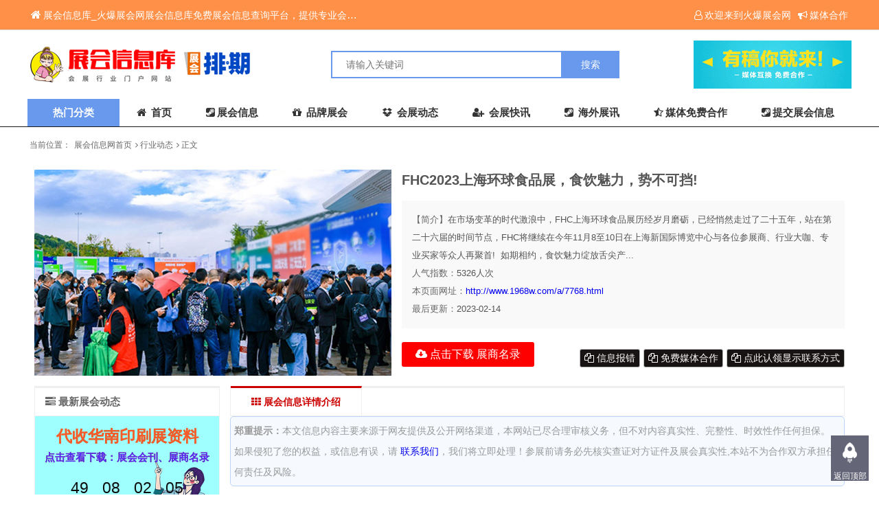

--- FILE ---
content_type: text/html; charset=utf-8
request_url: http://www.1968w.com/a/7768.html
body_size: 8135
content:
<!DOCTYPE html>
<html lang="zh-cn">
<head>
    <meta charset="utf-8"/>
    <meta name="renderer" content="webkit"/>
    <meta http-equiv="X-UA-Compatible" content="IE=edge"/>
    <meta name= "applicable-device" content= "pc,mobile"/>
    <meta name="viewport" content="width=device-width,initial-scale=1.0,user-scalable=no,minimum-scale=1,maximum-scale=1"/>
    <meta http-equiv="X-UA-Compatible" content="IE=edge"/>
<title>FHC2023上海环球食品展，食饮魅力，势不可挡!_会刊_火爆展会网_展会信息库</title>
<meta name="keywords" content="FHC2023上海环球食品展，食饮魅力，势不可挡!上海展会,展会信息,2023年展会信息,参展商名录，全国展会信息"/>
<meta name="description" content="在市场变革的时代激浪中，FHC上海环球食品展历经岁月磨砺，已经悄然走过了二十五年，站在第二十六届的时间节点，FHC将继续在今年11月8至10日在上海新国际博览中"/>
<link rel="shortcut icon" href="http://www.1968w.com/favicon.ico" type="image/x-icon" />
    <script src="http://www.1968w.com/zb_system/script/jquery-2.2.4.min.js" type="text/javascript"></script>
    <script src="http://www.1968w.com/zb_system/script/zblogphp.js" type="text/javascript"></script>
    <script src="http://www.1968w.com/zb_system/script/c_html_js_add.php" type="text/javascript"></script>
    <script src="http://www.1968w.com/zb_users/theme/ziyuan_6/style/js/common.js"></script>
    	 <style>.menuList{display:none;}.leftMenu:hover>.menuList{display: block;}</style>
	  <script src="http://www.1968w.com/zb_users/theme/ziyuan_6/style/js/share.js"></script>
            <link rel="stylesheet" href="http://www.1968w.com/zb_users/theme/ziyuan_6/style/css/show.css"/>  	  <link rel="stylesheet" href="http://www.1968w.com/zb_users/theme/ziyuan_6/style/style.css"/>
    <script type="text/javascript">var zbPath="http://www.1968w.com/", noRmenu = "0", noSelect = "0", noF5 = "1", noF12 = "1", noIframe = "1", webGray = "0", closeSite = "0", closeTips = "展会信息库";</script>
<script type="text/javascript">document.writeln(unescape("%3Cscript src=\""+zbPath+"zb_users/plugin/Jsctrl/jsctrl.js\" type=\"text/javascript\"%3E%3C/script%3E"));</script>
<link href="http://www.1968w.com/zb_users/plugin/yk_countdown/css/style.css" rel="stylesheet"/>
</head>
  <body>
     
<div class="header bgWhite">
    <div class="siteTop">
        <div class="container ">
            <ul class="topInfo clearfix">
                <li class="sTLeft left"><a href="http://www.1968w.com/"><i class="fa fa-home" aria-hidden="true"></i>展会信息库_火爆展会网展会信息库免费展会信息查询平台，提供专业会展服务！</a></li>
                <li class="sTright right">
                    <a rel="nofollow" href=""  class="topUser"><i class="fa fa-user-o"></i>欢迎来到火爆展会网</a>
                    <a href="http://www.1968w.com/15922.html" target="_blank"><i class="fa fa-bullhorn"></i>媒体合作</a>
                </li>
            </ul>
        </div>
    </div>
    <div class="container clearfix">
        <h1 class="logo left">
            <a href="http://www.1968w.com/" title="会刊_火爆展会网_展会信息库"> <img src="http://www.1968w.com/zb_users/theme/ziyuan_6/style/images/logo.png" alt="会刊_火爆展会网_展会信息库"></a>
        </h1>
        <div class="search left">
            <form name="search" method="post" action="http://www.1968w.com/zb_system/cmd.php?act=search">
                <input type="text" name="q" size="11" placeholder="请输入关键词">
                <input type="submit" name="s" value="搜索">
            </form>
        </div>
        <div class="quickLink right">
         <a href="http://www.1968w.com/15922.html" target="_blank"><img src="/images/heade1s.gif"  alt="会展网" title="会展网"></a>
        </div>
        <div class="searchFont">
            <i class="fa fa-search"></i>
        </div>
        <div class="mnav">
            <span class="icon-bar"></span>
            <span class="icon-bar"></span>
            <span class="icon-bar"></span>
        </div>
    </div>
    <!--***navbar-->
    <div class="monavber" data-type="article" data-infoid="6">
        <div class="container flex">
                        <div class="leftMenu">
                <div class="menuTit">热门分类</div>
			            			                                                 <ul class="menuList bgWhite">
				                   <li class="leftMenuLi"><a href="http://www.1968w.com/zhanhui-2.html" target="_blank"><i class="fa fa-vcard-o"></i><span>全国展会</span></a></li>
			                  <li class="leftMenuLi"><a href="http://www.1968w.com/zhanhui-3.html" target="_blank"><i class="fa fa-folder-open"></i><span>品牌展会</span></a></li>
			                  <li class="leftMenuLi"><a href="http://www.1968w.com/huikan-25.html" target="_blank"><i class="fa fa-window-restore"></i><span>重庆展会</span></a></li>
			                  <li class="leftMenuLi"><a href="http://www.1968w.com/huikan-68.html" target="_blank"><i class="fa fa-user-plus"></i><span>广州展会</span></a></li>
			                  <li class="leftMenuLi"><a href="http://www.1968w.com/huikan-76.html" target="_blank"><i class="fa fa-server"></i><span>深圳展会</span></a></li>
			                  <li class="leftMenuLi"><a href="http://www.1968w.com/huikan-71.html" target="_blank"><i class="fa fa-th-list"></i><span>上海展会</span></a></li>
			                  <li class="leftMenuLi"><a href="http://www.1968w.com/huikan-79.html" target="_blank"><i class="fa fa-steam-square"></i><span>北京展会</span></a></li>
			                  <li class="leftMenuLi"><a href="http://www.1968w.com/huikan-74.html" target="_blank"><i class="fa fa-credit-card"></i><span>山东展会</span></a></li>
			                   </ul>
								            </div>
                        <ul class="navbar flex">
                <li class="navbar-item"><a href="http://www.1968w.com/"><i class="fa fa-home"></i> 首页</a><ul class="ul-subcates"><li class="li-cate"><a href="http://www.1968w.com/zhanhui-2.html"><i class="fa fa-paper-plane"></i> 全国展会</a></li>


<li class="li-cate"><a href="http://www.1968w.com/zhanhui-3.html"><i class="fa fa-globe"></i> 品牌展会</a></li>


<li class="li-cate"><a href="http://www.1968w.com/zhanhui-5.html"><i class="fa fa-github-alt"></i> 海外展讯</a></li>


</ul></li>


<li class="li-cate"><a href="http://www.1968w.com/zhanhui-2.html" target="_blank"><i class="fa fa-steam-square"></i>展会信息</a></li>


<li class="li-cate"><a href="http://www.1968w.com/zhanhui-3.html" target="_blank"><i class="fa fa-gift"></i> 品牌展会</a></li>


<li class="li-cate"><a href="http://www.1968w.com/zhanhui-6.html" target="_blank"><i class="fa fa-dropbox"></i> 会展动态</a></li>


<li class="li-cate"><a href="http://www.1968w.com/zhanhui-4.html" target="_blank"><i class="fa fa-user-plus"></i> 会展快讯</a></li>


<li class="li-cate"><a href="http://www.1968w.com/zhanhui-5.html" target="_blank"><i class="fa fa-steam-square"></i> 海外展讯</a></li>


<li class="li-cate"><a href="http://www.1968w.com/15922.html" target="_blank"><i class="fa fa-star-half-o"></i>媒体免费合作</a></li>


<li class="navbar-item"><a href="http://www.1968w.com/?apost_free" target="_blank" title=""><i class="fa fa-steam-square"></i>提交展会信息</a></li>


            </ul>
        </div>
        <div class="mNavBtn"><i class="fa fa-close"></i></div>
        <div class="mBg"></div>
    </div>
</div><!-- 添加的代码开始 -->
<!-- 添加的代码结束 -->
    <div class="container">
        <div class="breadcrumb marginTB">
            <ul>
                <li>当前位置：</li>
                <li><a href="http://www.1968w.com/" title="会刊_火爆展会网_展会信息库">展会信息网首页</a></li>
                                    <li><i class="fa fa-angle-right"></i> <a href="http://www.1968w.com/zhanhui-6.html" title="行业动态">行业动态</a></li>                    <li><i class="fa fa-angle-right"></i> <a href="http://www.1968w.com/a/7768.html">正文</a></li>                                </ul>
        </div>
    </div>
<div class="container clearfix article">
  	<div class="show-box">
    	 <div class="show-pic" style="overflow: hidden"><img src="http://www.1968w.com/zb_users/theme/ziyuan_6/style/images/andom/9.jpg" alt="FHC2023上海环球食品展，食饮魅力，势不可挡!"></div>
        <div class="show-nav">
        	<h1>FHC2023上海环球食品展，食饮魅力，势不可挡!</h1>
            <ul>
            	<li>
			   <li><i>【简介】</i>在市场变革的时代激浪中，FHC上海环球食品展历经岁月磨砺，已经悄然走过了二十五年，站在第二十六届的时间节点，FHC将继续在今年11月8至10日在上海新国际博览中心与各位参展商、行业大咖、专业买家等众人再聚首!&nbsp;&nbsp;如期相约，食饮魅力绽放舌尖产...</li>
			   <li><i>人气指数：</i><span id="hits">5326</span>人次</li>
                <li><i>本页面网址：</i><a href="http://www.1968w.com/a/7768.html">http://www.1968w.com/a/7768.html</a></li>
                <li><i>最后更新：</i>2023-02-14</li>
            </ul>
            <div class="show-down">
            				  <a href="http://www.zg198.net/down/search.php?kw=" target="_blank" class="down"><i class="fa fa-cloud-download"></i> 点击下载 展商名录</a>
			   			<a class="sc no-demo" href="http://www.1968w.com/15923.html" target="_blank"><i class="fa fa-files-o"></i> 点此认领显示联系方式</a>
			<a class="sc no-demo" href="http://www.1968w.com/15922.html" target="_blank"><i class="fa fa-files-o"></i> 免费媒体合作</a>
			<a class="sc no-demo" href="http://www.1968w.com/15919.html" target="_blank"><i class="fa fa-files-o"></i> 信息报错</a>
            </div>
            <div class="clear"></div>

            </div>
        <div class="clear"></div>
        <article class="show-cont">    
		<div class="article-nav"><a href="#" class="hover"><i class="fa fa-th" aria-hidden="true"></i> 展会信息详情介绍</a></div>
			<div class="tips-box">
		    <b>郑重提示：</b>本文信息内容主要来源于网友提供及公开网络渠道，本网站已尽合理审核义务，但不对内容真实性、完整性、时效性作任何担保。<br>如果侵犯了您的权益，或信息有误，请 <a href="http://www.1968w.com/15919.html" target="_blank">联系我们</a>，我们将立即处理！参展前请务必先核实查证对方证件及展会真实性,本站不为合作双方承担任何责任及风险。
        </div>
      <div class="content" id="article"><p>在市场变革的时代激浪中，FHC上海环球食品展历经岁月磨砺，已经悄然走过了二十五年，站在第二十六届的时间节点，FHC将继续在今年11月8至10日在上海新国际博览中心与各位参展商、行业大咖、专业买家等众人再聚首!&nbsp;</p><p>&nbsp;</p><p>如期相约，食饮魅力绽放舌尖产业</p><p>由上海市餐饮烹饪行业协会与上海博华国际展览有限公司主办，中国食品土畜进出口商会联合主办的FHC上海环球食品展已成功举办二十五届。回顾2021年<a href="http://www.zg198.net/" target="_blank"><strong class="keylink">展会</strong></a>，比利时、丹麦、法国、西班牙、德国、意大利、加拿大、美国、俄罗斯、日本、韩国、马来西亚、南非、巴西、奥地利、中国台湾等15个国家及地区的展团携手亮相，来自食品、酒店、餐饮、生鲜、咖啡、烘焙、饮品、预制品、酒吧、会所、商超零售、加盟连锁等众多领域的专业观众莅临参观洽谈。全体与会人员严格坚守防疫管理制度，为新常态下的商贸展览活动筑造了坚实的基础，更为食品餐饮行业的持续稳定发展带来了强大的信心与动力。</p><p>&nbsp;</p><p>正所谓：“需”与“求”、“危”与“机”往往互为补充，相依而来。今年11月8至10日，FHC将继续携近40+国家与地区展团、近3,000+家展商，近100000+展品，联同超30+餐饮快消、咖啡茶饮、厨师烘焙等专业领域论坛赛事，力求为行业呈上一场高质量精彩盛会。</p><p>信心比金子更可贵!头部企业纷至沓来，展位销售火爆!</p><p>作为食品餐饮领域的综合性商贸展览平台，多年以来FHC始终是海外食饮品牌进驻中国市场的优选平台之一。今年FHC规划的主要板块包括：肉制品;水产品;烘焙轻餐、咖啡茶饮;休闲食品、甜食、巧克力;调味品及油品;饮料;乳制品;火锅食材及用品;罐藏食品及原辅材料等。尤为值得注意的是，今年FHC展示范围进一步扩容，在原有配套主题展馆的基础上，新增食品包装及设计;婴童食品;高端食材供应链及预制食品;餐饮及智能店装设计，更广泛地覆盖食品范围和地方特色美食文化领域。</p><p>随着国内市场消费动力的迅猛增长，也吸引了越来越多国内的实力企业不断加盟，更有众多本土企业在起步成长过程中选择与FHC携手并进，逐渐发展壮大。现阶段展位销售正如火如荼进行中，包括像蒙牛、伊利、三元、熊猫、天喔、德立安、沃隆、雨润、泰森食品、BRF、ASC等来自食品饮料、乳品巧克力、肉类水产等多个行业，全国乃至世界一线品牌纷纷已经报名参加!与此同时，超过20个海外国家展团，已经纷纷落位FHC，当下，我们极为期待您的一同加入，FHC将以更丰富的商贸资源和视角，为您聚焦食品产业的全新动态!</p><p>&nbsp;</p><p>而今迈步从头越，亮点活动层出不穷</p><p>食品餐饮行业已经进入品质升级新时代，面对消费市场的不断发展升级，培养专业的“后浪”尤为重要。FHC不仅为食品餐饮行业提供商贸信息交流的平台，更致力于挖掘和培养专业技能人才。</p><p>除了FHC多年精心打造的国际烹饪类经典赛事之外，展会现场还涉及甜品、烘焙、咖啡、饮品、团餐、巧克力等多重行业。2023世界咖啡拉花艺术大赛-上海分赛区、2023世界咖啡烘焙大赛中国区选拔赛-华东分赛区、第十届上海国际潮流饮品创意制作大赛等一系列多样化的国际级赛事将赋予展会更为精彩多元的展示层次，并且通过技艺的切磋与对决，将行业全新动向和未来趋势悉数掌握。</p><p>与此同时，商贸配对、专业论坛等互动交流渠道也将满足国内外观众在对食品、服务和市场拓展的需求。在本届FHC现场，将继续针对行业动态、餐饮趋势、食品设计等领域推出形式各异、丰富多彩的高峰论坛。如FHC国际进出口肉类高峰论坛、可持续水产品交流峰会、FHC全球乳制品论坛、TPCC新餐饮西点烘焙创新论坛、“有界之外”中国新烘焙影响力峰会、2023 Furure Food上海国际食物设计节等数十场行业重磅论坛及活动将一一呈现。</p><p>毋容置疑，FHC不仅是沪上食品行业的一场匠心满满的采购盛会，更是业界大咖智慧碰撞的“点金时刻”。</p><p>FHC2023食饮魅力 势不可挡!</p><p>~如果你需要全国各地最新展会参展商名录，展会<a href="http://www.zg198.net/down/list-46.html" target="_blank"><strong class="keylink">会刊</strong></a>，请浏览198代收展会资料网【展商名录会刊下载网址：www.zg198.net】坐在家中也能寻觅好的产品与项目！</p></div>	        =============================================================<br/>
	  <!-- <a href="http://www.zg198.net/" target="_blank"><img src="/zb_users/theme/ziyuan_6/style/images/zg198.gif" width="100%"  alt="火爆展会网" title="展会资料"></a><br/><br/>-->		<div class="tips-box">
		    提示：本文信息整理自网络或组织方提交。如果侵犯了您的权益，请<a href="http://www.1968w.com/15921.html" target="_blank">联系我们</a>，我们将立即处理！参展前请务必先核实查证对方证件及展会真实性,本站不为合作双方承担任何责任及风险。<br/>
            如需转载请注明出处：http://www.1968w.com/a/7768.html        </div>
        
        <div class="up-next">
				<a href="http://www.1968w.com/a/7766.html" title="2023深圳全食展首设预制菜专区，助力预制菜及餐饮食材企业抢占优质市场"><i class="fa fa-chevron-circle-left" aria-hidden="true"></i> 上一篇<br/>2023深圳全食展首设预制菜专区，助力预制菜及餐饮食材企业抢占优质市...</a> 
		   		<a href="http://www.1968w.com/a/7770.html" title="2023年5月24-26日苏州美博会邀您再聚姑苏！"> <i class="fa fa-chevron-circle-right" aria-hidden="true"></i>下一篇<br/>2023年5月24-26日苏州美博会邀您再聚姑苏！...</a> 
				</div>
        <div class="hr20"></div>
        <div class="show-info-list">
    	<ul> 
                  		
      <li>
  <a href="http://www.1968w.com/a/29445.html" target="_blank" class="info-img">
   <img src="http://www.1968w.com/zb_users/cache/thumbs/467255c78e49904aac6c2add20c0327e-218-218-1.jpg" alt="2026北京第26届清大健康产业博览会"></a>
        <div class="info-text">
       <h5><a href="http://www.1968w.com/a/29445.html" target="_blank" title="2026北京第26届清大健康产业博览会">2026北京第26届清大健康产业博览会</a></h5>
   <p><a href="http://www.zg198.net/down/list-46.html" target="_blank">会刊下载</a> <span><i class="fa fa-calendar"></i> 2026-01-14</span></p>
            </div>
 </li>
       		
      <li>
  <a href="http://www.1968w.com/a/29444.html" target="_blank" class="info-img">
   <img src="http://www.1968w.com/zb_users/upload/2026/01/202601141768382218342360.jpg" alt="IEME 第21届山东国际装备制造业博览会"></a>
        <div class="info-text">
       <h5><a href="http://www.1968w.com/a/29444.html" target="_blank" title="IEME 第21届山东国际装备制造业博览会">IEME 第21届山东国际装备制造业博览会</a></h5>
   <p><a href="http://www.zg198.net/down/list-46.html" target="_blank">会刊下载</a> <span><i class="fa fa-calendar"></i> 2026-01-14</span></p>
            </div>
 </li>
       		
      <li>
  <a href="http://www.1968w.com/a/29443.html" target="_blank" class="info-img">
   <img src="http://www.1968w.com/zb_users/theme/ziyuan_6/style/images/post-single-2.jpg" alt="2026深圳国际电子元器件展览会"></a>
        <div class="info-text">
       <h5><a href="http://www.1968w.com/a/29443.html" target="_blank" title="2026深圳国际电子元器件展览会">2026深圳国际电子元器件展览会</a></h5>
   <p><a href="http://www.zg198.net/down/list-46.html" target="_blank">会刊下载</a> <span><i class="fa fa-calendar"></i> 2026-01-14</span></p>
            </div>
 </li>
       		
      <li>
  <a href="http://www.1968w.com/a/29442.html" target="_blank" class="info-img">
   <img src="http://www.1968w.com/zb_users/theme/ziyuan_6/style/images/post-single-2.jpg" alt="谁在等2026第56届全国文房四宝艺博会？3.27-30定档啦！"></a>
        <div class="info-text">
       <h5><a href="http://www.1968w.com/a/29442.html" target="_blank" title="谁在等2026第56届全国文房四宝艺博会？3.27-30定档啦！">谁在等2026第56届全国文房四宝艺博会？3.27-30定档啦！</a></h5>
   <p><a href="http://www.zg198.net/down/list-46.html" target="_blank">会刊下载</a> <span><i class="fa fa-calendar"></i> 2026-01-14</span></p>
            </div>
 </li>
       	        </ul>
        </div>
        
        </article>
  <div class="article-sidebar">
        	<h5 class="s-title"><i class="fa fa-tasks" aria-hidden="true"></i> 最新展会动态</h5>
			

<dl class="function" id="yk_countdown">
<dt style="display:none;"></dt><dd class="function_c">

<div>
        <div class="yk_middle" style="background:url(http://www.1968w.com/images/a.png)">
        <a href="http://www.zg198.net/ziliao/show-89.html" target="_blank"><h1 class="yk_label" style="color:#F55B2C">代收华南印刷展资料</h1></a>
        <a href="http://www.zg198.net/ziliao/show-89.html" target="_blank"><h2 class="yk_label yk_sub_label" style="color:#5226FF">点击查看下载：展会会刊、展商名录</h2></a>
        <div class="yk_time" style="color: #0D0D0D">
		<span>
		<div id="d">
			00
		</div>
		天 </span> <span>
		<div id="h">
			00
		</div>
		时 </span> <span>
		<div id="m">
			00
		</div>
		分 </span> <span>
		<div id="s">
			00
		</div>
		秒 </span>
	</div>
</div>

<script>
var date = '2026-03-06 00:00:00';
const comingdate = new Date(date);

const d = document.getElementById("d");
const h = document.getElementById("h");
const m = document.getElementById("m");
const s = document.getElementById("s");

const countdown = setInterval(() => {
  const now   = new Date();
  const des   = comingdate.getTime() - now.getTime();
  const days  = Math.floor(des / (1000 * 60 * 60 * 24));
  const hours = Math.floor((des % (1000 * 60 * 60 * 24)) / (1000 * 60 * 60));
  const mins  = Math.floor((des % (1000 * 60 * 60)) / (1000 * 60));
  const secs  = Math.floor((des % (1000 * 60)) / 1000);

  d.innerHTML = getTrueNumber(days);
  h.innerHTML = getTrueNumber(hours);
  m.innerHTML = getTrueNumber(mins);
  s.innerHTML = getTrueNumber(secs);

  if (x <= 0) clearInterval(x);
}, 1000);

const getTrueNumber = x => (x < 10 ? "0" + x : x);
</script>
        </div>


</dd>
</dl>            <ul>
        				 <li>
                    <a href="http://www.1968w.com/a/29445.html" class="info-img" target="_blank">
					<img src="http://www.1968w.com/zb_users/cache/thumbs/467255c78e49904aac6c2add20c0327e-218-218-1.jpg" alt="2026北京第26届清大健康产业博览会"></a>
                    <div class="info-text">
                        <h5><a href="http://www.1968w.com/a/29445.html" title="2026北京第26届清大健康产业博览会" target="_blank">2026北京第26届清大健康产业博览会</a></h5>
                        <p><span class="deta fl"><i class="fa fa-calendar"></i>  2026-01-14</span><span class="view fr"><i class="fa fa-cloud-download"></i> <a href="http://www.zg198.net/down/search.php?kw" target="_blank">领取会刊</a></span></p>
                    </div>
                </li>
       				 <li>
                    <a href="http://www.1968w.com/a/29444.html" class="info-img" target="_blank">
					<img src="http://www.1968w.com/zb_users/upload/2026/01/202601141768382218342360.jpg" alt="IEME 第21届山东国际装备制造业博览会"></a>
                    <div class="info-text">
                        <h5><a href="http://www.1968w.com/a/29444.html" title="IEME 第21届山东国际装备制造业博览会" target="_blank">IEME 第21届山东国际装备制造业博览会</a></h5>
                        <p><span class="deta fl"><i class="fa fa-calendar"></i>  2026-01-14</span><span class="view fr"><i class="fa fa-cloud-download"></i> <a href="http://www.zg198.net/down/search.php?kw" target="_blank">领取会刊</a></span></p>
                    </div>
                </li>
       				 <li>
                    <a href="http://www.1968w.com/a/29443.html" class="info-img" target="_blank">
					<img src="http://www.1968w.com/zb_users/theme/ziyuan_6/style/images/post-single-1.jpg" alt="2026深圳国际电子元器件展览会"></a>
                    <div class="info-text">
                        <h5><a href="http://www.1968w.com/a/29443.html" title="2026深圳国际电子元器件展览会" target="_blank">2026深圳国际电子元器件展览会</a></h5>
                        <p><span class="deta fl"><i class="fa fa-calendar"></i>  2026-01-14</span><span class="view fr"><i class="fa fa-cloud-download"></i> <a href="http://www.zg198.net/down/search.php?kw" target="_blank">领取会刊</a></span></p>
                    </div>
                </li>
       				 <li>
                    <a href="http://www.1968w.com/a/29442.html" class="info-img" target="_blank">
					<img src="http://www.1968w.com/zb_users/theme/ziyuan_6/style/images/post-single-1.jpg" alt="谁在等2026第56届全国文房四宝艺博会？3.27-30定档啦！"></a>
                    <div class="info-text">
                        <h5><a href="http://www.1968w.com/a/29442.html" title="谁在等2026第56届全国文房四宝艺博会？3.27-30定档啦！" target="_blank">谁在等2026第56届全国文房四宝艺博会？3.27-30定档啦！</a></h5>
                        <p><span class="deta fl"><i class="fa fa-calendar"></i>  2026-01-14</span><span class="view fr"><i class="fa fa-cloud-download"></i> <a href="http://www.zg198.net/down/search.php?kw" target="_blank">领取会刊</a></span></p>
                    </div>
                </li>
       				 <li>
                    <a href="http://www.1968w.com/a/29441.html" class="info-img" target="_blank">
					<img src="http://www.1968w.com/zb_users/theme/ziyuan_6/style/images/post-single-1.jpg" alt="2026中国(山东)国际光储充及充换电技术展览会"></a>
                    <div class="info-text">
                        <h5><a href="http://www.1968w.com/a/29441.html" title="2026中国(山东)国际光储充及充换电技术展览会" target="_blank">2026中国(山东)国际光储充及充换电技术展览会</a></h5>
                        <p><span class="deta fl"><i class="fa fa-calendar"></i>  2026-01-14</span><span class="view fr"><i class="fa fa-cloud-download"></i> <a href="http://www.zg198.net/down/search.php?kw" target="_blank">领取会刊</a></span></p>
                    </div>
                </li>
             
                               
            </ul>
        </div>
        <div class="clear"></div>
  </div>
      
    </div>
    <div class="container">
        <div class="friendLinks">
            <div class="title1 clearfix">
                <h2 class="linkTit left">友情链接</h2>
            </div>
            <ul class="linksList clearfix">
                <li class="link-item"><a href="http://www.1968w.com/" target="_blank" title="展会信息库">展会信息库</a></li>


<li class="link-item"><a href="http://www.1968w.com/zhanhui-2.html" target="_blank" title="全国展会信息网">全国展会信息网</a></li>


<li class="link-item"><a href="http://www.1968w.com/zhanhui-5.html" target="_blank" title="国际展会网">国际展会网</a></li>


<li class="link-item"><a href="http://www.1968w.com/zhanhui-3.html" target="_blank" title="品牌展会网">品牌展会网</a></li>





            </ul>
        </div>
    </div> <div class="footer bgWhite">
   <div class="container">
           <div class="footerNav">
	                                            				                   <span></span>
                <a href="http://www.1968w.com/?apost_free" title="提交展会">提交展会</a>
                               <span></span>
                <a href="http://www.1968w.com/15922.html" title="媒体互换免费合作">媒体互换免费合作</a>
                               <span></span>
                <a href="http://www.1968w.com/104.html" title="免责声明">免责声明</a>
                               <span></span>
                <a href="http://www.1968w.com/15923.html" title="信息认领">信息认领</a>
                               <span></span>
                <a href="http://www.1968w.com/15919.html" title="信息报错">信息报错</a>
               	        </div>
              <div class="footerCopy">
     展会信息库_火爆展会网【www.1968w.com】免费展会信息查询平台，提供专业会展服务！<br/>
免责申明：本站所有展会信息均由网友自由发布,本站不承担由于内容的合法性及真实性所引起的一切争议和法律责任。<br/>
本站展会信息均由会员发布，网站已尽严格审核义务，因办展过程的不可控性，部分展会可能会存在延期或取消举行的情况，请您参展前务必再次与组织方或展馆方核实。<br/>ICP备案许可证号：<a href="http://beian.miit.gov.cn" target="_blank"rel="nofollow"><font color="#9e9e9e">渝ICP备2022011454号-2</font></a>       </div>
   
   </div>
</div>
<!--右侧返顶悬浮-->
<div class="rightOp">
         
   <div class="rightOpT">
       <span class="goTop rightOpB">返回顶部</span>
   </div>
</div>
    </body>
</html>
<!--141.96 ms , 12 queries , 1864kb memory , 2 errors-->